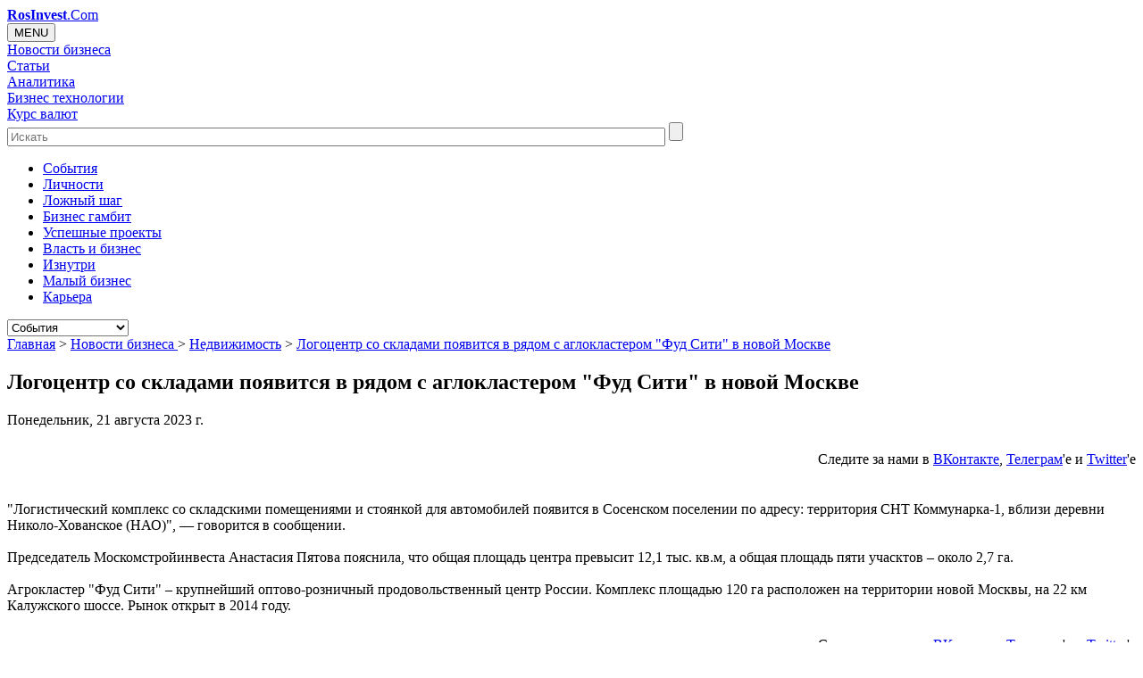

--- FILE ---
content_type: text/html; charset=UTF-8
request_url: https://rosinvest.com/novosti/1463199
body_size: 12208
content:




<!DOCTYPE HTML>
<html><head>
	<title>Логоцентр со складами появится в рядом с аглокластером &quot;Фуд Сити&quot; в новой Москве RosInvest.Com - Венчур, управление, инвестиции</title>
	<meta http-equiv="Content-Type" content="text/html; charset=UTF-8">
	<meta name="robots" content="NOODP,NOYDIR"> 
	<meta name="distribution" content="Global">
	<meta name="Site-created" content="14-04-2003">
	<meta name="description" content="&quot;Логистический комплекс со складскими помещениями и стоянкой для автомобилей появится в Сосенском поселении по адресу: территория СНТ Коммунарка-1, ...">
	<meta name="keywords" content="Логоцентр со складами появится в рядом с аглокластером &amp;quot;Фуд Сити&amp;quot; в новой Москве">
	<meta name="viewport" content="width=device-width, initial-scale=1.0">	
	<meta property="og:url" content="http://rosinvest.com/novosti/1463199" />
    <meta property="og:site_name" content="RosInvest.Com" />
    <meta property="og:title" content="Логоцентр со складами появится в рядом с аглокластером &quot;Фуд Сити&quot; в новой Москве RosInvest.Com - Венчур, управление, инвестиции" />
    <meta property="og:description" content="&quot;Логистический комплекс со складскими помещениями и стоянкой для автомобилей появится в Сосенском поселении по адресу: территория СНТ Коммунарка-1, ..." />
		<meta property="og:type" content="article"> 	
		<base href="https://rosinvest.com/">
	<link rel="home" href="/">
	<link rel="apple-touch-icon" sizes="180x180" href="/favicon/apple-touch-icon.png">
	<link rel="icon" type="image/png" sizes="32x32" href="/favicon/favicon-32x32.png">
	<link rel="icon" type="image/png" sizes="16x16" href="/favicon/favicon-16x16.png">

	<link rel="alternate" type="application/rss+xml" title="Все новости бизнеса" href="/rosinvest_com.rss">
	
	<!--link href="https://fonts.googleapis.com/css?family=Oswald:400,300,700" rel="stylesheet" type="text/css"-->
<link rel="stylesheet" href="https://rosinvest.com/cm/application/maxsite/templates/default/stock/import-font/oswald.css" type="text/css">
<link rel="stylesheet" href="https://rosinvest.com/cm/application/maxsite/templates/default/stock/import-font/font-awesome.min.css" rel="stylesheet" integrity="sha384-wvfXpqpZZVQGK6TAh5PVlGOfQNHSoD2xbE+QkPxCAFlNEevoEH3Sl0sibVcOQVnN" crossorigin="anonymous">

    <!--link href="https://maxcdn.bootstrapcdn.com/font-awesome/4.7.0/css/font-awesome.min.css" rel="stylesheet" integrity="sha384-wvfXpqpZZVQGK6TAh5PVlGOfQNHSoD2xbE+QkPxCAFlNEevoEH3Sl0sibVcOQVnN" crossorigin="anonymous"-->
	<link rel="stylesheet" href="https://rosinvest.com/cm/application/maxsite/templates/default/flexslider.css" type="text/css" media="screen">
	<link rel="stylesheet" href="https://rosinvest.com/cm/application/maxsite/templates/default/bootstrap/bootstrap.css" type="text/css" media="screen">
    <link rel="stylesheet" href="https://rosinvest.com/cm/application/maxsite/templates/default/icoMoon.css" media="all" />

	
    <link rel="stylesheet" href="https://rosinvest.com/cm/application/maxsite/templates/default/style.css" type="text/css" media="screen">	
	
	
  

  
	<script type="text/javascript" src="https://rosinvest.com/cm/application/maxsite/common/jquery/jquery.min.js"></script>
	<script type="text/javascript" src="https://rosinvest.com/cm/application/maxsite/common/jquery/jquery.flexslider.js"></script>
	<script type="text/javascript" src="https://rosinvest.com/cm/application/maxsite/templates/default/js/my_ef.js"></script>
 
<script type="text/javascript" src="https://rosinvest.com/cm/application/maxsite/common/jquery/jquery.cookie.js"></script>





</head><body>
<!-- end header -->
<div id="container">





<!-- LOADING BANNERS  -->
<script src="/cm/uploads/js/adv/collection2.js"></script>
<!-- LOADING BANNERS  -->

<div id="myheard" class="myheard clearfix">
			<div id=logotip><a href="/"><strong>RosInvest</strong>.Com</a></div> 
		
			<div id=righth> 
				<div id=rightbox>
					<div id="adv_block_headA" class="adv_block_headA"></div> 
				</div>
			</div>
</div><link rel="stylesheet" href="/cm/application/maxsite/templates/default/menu.css" type="text/css" media="screen">
<div class="no-gutters clearfix topglmen-wrap">
<div class="dropdown topglmen col-lg-10 col-md-2  col-xs-3"><button onclick="myFunction()" class="dropbtn">MENU</button><div id="myDropdown" class="dropdown-content">
<div class="topglmendv home-menu-icon"><a class="icon-home" href="/"></a></div><div class="topglmendv"><a class="topglmenurl" href="/novosti">Новости бизнеса</a></div><div class="topglmendv"><a class="topglmenurl" href="/category/statii">Статьи</a></div><div class="topglmendv"><a class="topglmenurl" href="/acolumn/">Аналитика</a></div><div class="topglmendv"><a class="topglmenurl" href="/category/biznes-mehanika">Бизнес технологии</a></div><div class="topglmendv"><a class="topglmenurl" href="/kurs">Курс валют</a></div></div><!-div id="myDropdown"--></div>    <div id=search_heard class="col-lg-2 col-md-3  col-xs-4 search-form">
        <form accept-charset="UTF-8" action="/isearch" method="get">
            <input class="search-form-input input-placeholder" type="text" placeholder="Искать" name=q id="q" size="90" maxlength="150">
            <input class="search-form-btn svg-icon svg-icon--search" type="submit" id="search_forms" value="">
        </form>
    </div><nav class="secondary-nav col-lg-12 col-md-12 col-xs-12"><ul id="secondary-menu" class="clearfix"><li><a href="/category/sobytija">Cобытия</a></li><li><a href="/category/lichnosti">Личности</a></li><li><a href="/category/lozhnyj-shag">Ложный шаг</a></li><li><a href="/category/biznes-gambit">Бизнес гамбит</a></li><li><a href="/category/uspeshnye-proekty">Успешные проекты</a></li><li><a href="/category/vlast-i-biznes">Власть и бизнес</a></li><li><a href="/category/iznutri">Изнутри</a></li><li><a href="/category/malyj-biznes">Малый бизнес</a></li><li><a href="/category/karera">Карьера</a></li> </ul><select id="secondary-responsive-menu" onchange="location.href=this.value"><option value="/category/sobytija">Cобытия</option><option value="/category/lichnosti">Личности</option><option value="/category/lozhnyj-shag">Ложный шаг</option><option value="/category/biznes-gambit">Бизнес гамбит</option><option value="/category/uspeshnye-proekty">Успешные проекты</option><option value="/category/vlast-i-biznes">Власть и бизнес</option><option value="/category/iznutri">Изнутри</option><option value="/category/malyj-biznes">Малый бизнес</option><option value="/category/karera">Карьера</option></select><!--select id="secondary-responsive-menu"--> <!-- secondary-menu --></nav></div><!-- class="topglmen-wrap" --><div id="up_body"> 



<!--rosinvest.com-->
<!--Площадка: РосИнвест / * / *-->
<!--Тип баннера: Перетяжка-->

<!--div id="adv_block_toplineA" class="adv_block_toplineA"></div-->




</div>	
	
	<div id="sub-container" class="clearfix sub-container">  

 


		<div id="wrapper" class="clearfix">   

		
			

			
			<div id="content" class="col-lg-7 col-sm-9 content">
					
			
			
<div class="type type_page">


<nav id="page_path"> 
		
<a href='/'>Главная</a>  &gt; <a href='https://rosinvest.com/novosti' title='Новости бизнеса '>Новости бизнеса </a>&gt; <a href='https://rosinvest.com/novosti/r15' title='Недвижимость'>Недвижимость</a> &gt; <a href='https://rosinvest.com/novosti/1463199' title='Логоцентр со складами появится в рядом с аглокластером "Фуд Сити" в новой Москве'>Логоцентр со складами появится в рядом с аглокластером "Фуд Сити" в новой Москве</a> 	
	</nav><!-- nav id="page_path" -->
<article class="page_only">
<h1 class=page_title>Логоцентр со складами появится в рядом с аглокластером "Фуд Сити" в новой Москве</h1><div class="info"><date class="page_date">Понедельник, 21 августа 2023 г.</date></div><div style="height:60px;text-align: right"><p style="padding-top:10px;">Следите за нами в <a rel="nofollow" target=_blank href="https://vk.com/rosinvestcom"><u>ВКонтакте</u></a>, <a rel="nofollow" target=_blank href="https://t.me/rosinvest_com"><u>Телеграм</u></a>'e и <a rel="nofollow" target=_blank href="https://twitter.com/rosinvestcom"><u>Twitter</u></a>'e<br></p></div>
<div style="text-align: center; margin-top:-10px;  margin-buttom:5px;"><p>


</p></div>

<div class="page_content type_page"><div class="page_content page_content_text clearfix">"Логистический комплекс со складскими помещениями и стоянкой для автомобилей появится в Сосенском поселении по адресу: территория СНТ Коммунарка-1, вблизи деревни Николо-Хованское (НАО)", — говорится в сообщении.<br><br>Председатель Москомстройинвеста Анастасия Пятова пояснила, что общая площадь центра превысит 12,1 тыс. кв.м, а общая площадь пяти учасктов – около 2,7 га.<br><br>Агрокластер "Фуд Сити" – крупнейший оптово-розничный продовольственный центр России. Комплекс площадью 120 га расположен на территории новой Москвы, на 22 км Калужского шоссе. Рынок открыт в 2014 году.</div><!--div class="page_content"-->

<div class="addzakl"><div style="height:60px;text-align: right"><p style="padding-top:10px;">Следите за нами в <a rel="nofollow" target=_blank href="https://vk.com/rosinvestcom"><u>ВКонтакте</u></a>, <a rel="nofollow" target=_blank href="https://t.me/rosinvest_com"><u>Телеграм</u></a>'e и <a rel="nofollow" target=_blank href="https://twitter.com/rosinvestcom"><u>Twitter</u></a>'e<br></p></div>
<div style="text-align: center; margin-top:-10px;  margin-buttom:5px;"><p>


</p></div>




<link rel="stylesheet" href="https://rosinvest.com/cm/application/maxsite/plugins/addzakl/social-likes/social-likes_flat.css">
<script src="https://rosinvest.com/cm/application/maxsite/plugins/addzakl/social-likes/social-likes.min.js"></script>

<div class="social-likes social-likes_light">
	<!--div class="facebook" title="Поделиться ссылкой на Фейсбуке">Facebook</div-->
	<div class="vkontakte" title="Поделиться ссылкой во Вконтакте">Вконтакте</div>
	<div class="twitter" data-via="rosinvestcom" title="Поделиться ссылкой в Твиттере">Twitter</div>
	<div class="mailru" title="Поделиться ссылкой в Моём мире">Мой мир</div>
	<div class="odnoklassniki" title="Поделиться ссылкой в Одноклассниках">Одноклассники</div>
	
  
</div>
<!--div style="margin-top: 10px"><iframe src="https://www.facebook.com/plugins/like.php?href=https%3A%2F%2Frosinvest.com%2Fhttp%3A%2F%2Frosinvest.com%2Fnovosti%2F1463199&width=450&layout=standard&action=like&size=small&show_faces=true&share=false&height=80&appId=373612939328137" width="450" height="20" style="border:none;overflow:hidden" scrolling="no" frameborder="0" allowTransparency="true" allow="encrypted-media"></iframe></div-->

</div>
<div class="break"></div>
		<div class="info"><br><span>Просмотров:</span> 588<br><span>Рубрика: </span><a href="https://rosinvest.com/novosti/r15" title="Недвижимость">Недвижимость</a><br><noidex><script>document.write(sources);</script></noindex> <br><br><center><a target="_blank" href="/novosti/archives/">Архив новостей</a> / <a href="/informs/rss">Экспорт новостей</a></center></div><div class="break"></div>

<span><a name="comments"></a> </span>


<!--DISQUS-->

<div id="disqus_thread"></div>
<script type="text/javascript">

var disqus_shortname = 'rosinvestcom';

(function() {
var dsq = document.createElement('script'); dsq.type = 'text/javascript'; dsq.async = true;
dsq.src = '//' + disqus_shortname + '.disqus.com/embed.js';
(document.getElementsByTagName('head')[0] || document.getElementsByTagName('body')[0]).appendChild(dsq);
})();
</script>

<!--DISQUS END-->

<div class="break"></div>
<div class="page_other_pages"><h3>Ещё новости по теме:</h3><div class="NewsList other_news"><div id=news_block><div id=news_time><span class="n_hour">11</span>:<span class="n_minut">20</span></div><div id=news_url><a class="n_link" href="https://rosinvest.com/novosti/1467679">Работы по ремонту дорог начались в Москве</a></div></div><div id=news_block><div id=news_time><span class="n_hour">10</span>:<span class="n_minut">40</span></div><div id=news_url><a class="n_link" href="https://rosinvest.com/novosti/1467678">Госдума надеется на ускорение и удешевление инфраструктурных строек благодаря закону об ОПИ</a></div></div><div id=news_block><div id=news_time><span class="n_hour">10</span>:<span class="n_minut">40</span></div><div id=news_url><a class="n_link" href="https://rosinvest.com/novosti/1467677">Банк ДОМ.РФ профинансирует ИЖС с эскроу с подрядчиками на 2 млрд рублей</a></div></div><div id=news_block><div id=news_time><span class="n_hour">10</span>:<span class="n_minut">00</span></div><div id=news_url><a class="n_link" href="https://rosinvest.com/novosti/1467676">Станцию столичного метро &quot;Бачуринская&quot; достроят в этом году</a></div></div><div id=news_block><div id=news_time><span class="n_hour">10</span>:<span class="n_minut">00</span></div><div id=news_url><a class="n_link" href="https://rosinvest.com/novosti/1467675">Работы по благоустройству парка &quot;Сокольники&quot; начнутся в 2024 году - мэр</a></div></div><div id=news_block><div id=news_time><span class="n_hour">09</span>:<span class="n_minut">40</span></div><div id=news_url><a class="n_link" href="https://rosinvest.com/novosti/1467674">Свыше 200 км названных в честь космонавтов улиц обновили в РФ за пять лет</a></div></div><div id=news_block><div id=news_time><span class="n_hour">09</span>:<span class="n_minut">40</span></div><div id=news_url><a class="n_link" href="https://rosinvest.com/novosti/1467673">Москвичи из 150 домов на западе столицы получили жилье по реновации</a></div></div><div id=news_block><div id=news_time><span class="n_hour">09</span>:<span class="n_minut">20</span></div><div id=news_url><a class="n_link" href="https://rosinvest.com/novosti/1467672">Незаконное выделение земли под точечную застройку пресекли во Владивостоке</a></div></div><div id=news_block><div id=news_time><span class="n_hour">17</span>:<span class="n_minut">40</span></div><div id=news_url><a class="n_link" href="https://rosinvest.com/novosti/1467671">Рязанский театр юного зрителя открылся после реконструкции</a></div></div><div id=news_block><div id=news_time><span class="n_hour">17</span>:<span class="n_minut">20</span></div><div id=news_url><a class="n_link" href="https://rosinvest.com/novosti/1467670">Более 17 тыс. объектов зарегистрировали по &quot;гаражной амнистии&quot; в Подмосковье</a></div></div><div id=news_block><div id=news_time><span class="n_hour">16</span>:<span class="n_minut">40</span></div><div id=news_url><a class="n_link" href="https://rosinvest.com/novosti/1467669">Девелопер Legenda в 2023 году увеличил выручку по МСФО почти в два раза</a></div></div><div id=news_block><div id=news_time><span class="n_hour">16</span>:<span class="n_minut">40</span></div><div id=news_url><a class="n_link" href="https://rosinvest.com/novosti/1467668">Ситуация с паводком в Самарской области стабилизируется к концу недели - МЧС</a></div></div><div id=news_block><div id=news_time><span class="n_hour">16</span>:<span class="n_minut">20</span></div><div id=news_url><a class="n_link" href="https://rosinvest.com/novosti/1467667">Более мощную дамбу обещают построить в Орске</a></div></div><div id=news_block><div id=news_time><span class="n_hour">16</span>:<span class="n_minut">00</span></div><div id=news_url><a class="n_link" href="https://rosinvest.com/novosti/1467666">Средняя ставка по 30-летней ипотеке в США вновь превысила 7%</a></div></div><div id=news_block><div id=news_time><span class="n_hour">16</span>:<span class="n_minut">00</span></div><div id=news_url><a class="n_link" href="https://rosinvest.com/novosti/1467665">Объем предложения арендных квартир в Москве вырос на 3% за месяц</a></div></div><div id=news_block><div id=news_time><span class="n_hour">15</span>:<span class="n_minut">40</span></div><div id=news_url><a class="n_link" href="https://rosinvest.com/novosti/1467664">Задержан глава департамента градостроительства Самары</a></div></div><div id=news_block><div id=news_time><span class="n_hour">15</span>:<span class="n_minut">40</span></div><div id=news_url><a class="n_link" href="https://rosinvest.com/novosti/1467663">Мусоросортировочный комплекс под Калининградом планируют сдать к 2026 году</a></div></div><div id=news_block><div id=news_time><span class="n_hour">15</span>:<span class="n_minut">20</span></div><div id=news_url><a class="n_link" href="https://rosinvest.com/novosti/1467662">Около 60 тыс. квартир приватизировали в Москве с 2019 года</a></div></div><div id=news_block><div id=news_time><span class="n_hour">15</span>:<span class="n_minut">00</span></div><div id=news_url><a class="n_link" href="https://rosinvest.com/novosti/1467661">Минстрой отчитается перед Путиным о ситуации с половодьем в Оренбуржье</a></div></div><div id=news_block><div id=news_time><span class="n_hour">15</span>:<span class="n_minut">00</span></div><div id=news_url><a class="n_link" href="https://rosinvest.com/novosti/1467660">Новый путепровод построят взамен обрушившегося в Вязьме</a></div></div><div id=news_block><div id=news_time><span class="n_hour">14</span>:<span class="n_minut">40</span></div><div id=news_url><a class="n_link" href="https://rosinvest.com/novosti/1467659">Собянин в среду открыл после капремонта спорткомплекс в районе Гольяново</a></div></div><div id=news_block><div id=news_time><span class="n_hour">14</span>:<span class="n_minut">40</span></div><div id=news_url><a class="n_link" href="https://rosinvest.com/novosti/1467658">Ремонт кирхи королевы Луизы будет продолжен в Калининграде</a></div></div><div id=news_block><div id=news_time><span class="n_hour">14</span>:<span class="n_minut">00</span></div><div id=news_url><a class="n_link" href="https://rosinvest.com/novosti/1467657">Дороги в городах и поселках вдоль БАМ отремонтируют в Иркутской области</a></div></div><div id=news_block><div id=news_time><span class="n_hour">13</span>:<span class="n_minut">20</span></div><div id=news_url><a class="n_link" href="https://rosinvest.com/novosti/1467656">МЧС доставило водоналивные дамбы в пострадавшую от паводка Оренбургскую область</a></div></div><div id=news_block><div id=news_time><span class="n_hour">13</span>:<span class="n_minut">00</span></div><div id=news_url><a class="n_link" href="https://rosinvest.com/novosti/1467655">Саратовская область готовит мировую в суде с подрядчиком строительства скоростного трамвая</a></div></div><div id=news_block><div id=news_time><span class="n_hour">13</span>:<span class="n_minut">00</span></div><div id=news_url><a class="n_link" href="https://rosinvest.com/novosti/1467654">Крыша двухэтажного дома загорелась в центре Ростова-на-Дону</a></div></div><div id=news_block><div id=news_time><span class="n_hour">12</span>:<span class="n_minut">40</span></div><div id=news_url><a class="n_link" href="https://rosinvest.com/novosti/1467653">Завершен монолитный конструктив эстакады над Симферопольским шоссе в Москве</a></div></div><div id=news_block><div id=news_time><span class="n_hour">12</span>:<span class="n_minut">40</span></div><div id=news_url><a class="n_link" href="https://rosinvest.com/novosti/1467652">Потерявшие жилье при ЧС в Оренбуржье получат компенсацию из расчета 68,7 тыс. рублей за кв.м</a></div></div><div id=news_block><div id=news_time><span class="n_hour">12</span>:<span class="n_minut">40</span></div><div id=news_url><a class="n_link" href="https://rosinvest.com/novosti/1467651">Временный железнодорожный переезд обустроят на месте ЧС в Вязьме</a></div></div><div id=news_block><div id=news_time><span class="n_hour">12</span>:<span class="n_minut">20</span></div><div id=news_url><a class="n_link" href="https://rosinvest.com/novosti/1467650">ВТБ и ДОМ. РФ запустили в Хабаровском крае региональную льготную ипотеку</a></div></div><div id=news_block><div id=news_time><span class="n_hour">12</span>:<span class="n_minut">00</span></div><div id=news_url><a class="n_link" href="https://rosinvest.com/novosti/1467649">Половина зданий в некоторых поселках Арктики деформированы из-за потепления</a></div></div></div></div></div><div class="break"></div></article>
</div><!-- class="type type_page" -->
				
				<div class="content-bottom"></div>
				
			</div><!-- div id="content" -->

	
			
		<div id="rsidebars" class="col-lg-2 col-sm-3">

		
		<nav class="parts"><ul class="cat_link"><li><a href="https://rosinvest.com/novosti/r11" title="Hi-Tech">Hi-Tech</a></li><li><a href="https://rosinvest.com/novosti/r12" title="Авторынок">Авторынок</a></li><li><a href="https://rosinvest.com/novosti/r13" title="Банковские">Банковские</a></li><li><a href="https://rosinvest.com/novosti/r7" title="Бумпром и Леспром">Бумпром и Леспром</a></li><li><a href="https://rosinvest.com/novosti/r10" title="Макроэкономика">Макроэкономика</a></li><li><a href="https://rosinvest.com/novosti/r8" title="Металлургия">Металлургия</a></li><li><a href="https://rosinvest.com/novosti/r15" title="Недвижимость">Недвижимость</a></li><li><a href="https://rosinvest.com/novosti/r4" title="Продукты питания">Продукты питания</a></li><li><a href="https://rosinvest.com/novosti/r6" title="Страхование">Страхование</a></li><li><a href="https://rosinvest.com/novosti/r9" title="ТЭК">ТЭК</a></li><li><a href="https://rosinvest.com/novosti/r16" title="Химпром">Химпром</a></li></ul></nav>
 			<aside id="sidebar1">
			<div class="wrap">

<div id="widget banner"><div class="wr"><div class="widget-content"><!--Площадка: РосИнвест Premium/ 400*адапт * / *-->
<!--Тип баннера: 240x400-->

<!--center>
<!--div id="adv_block_240-400A" class="adv_block_240-400A"></div>
</center-->

<!--div>
<center>

<script async src="//pagead2.googlesyndication.com/pagead/js/adsbygoogle.js"></script>

<ins class="adsbygoogle" style="display:block" data-ad-client="ca-pub-6123633905936145" data-ad-slot="3639464288" data-ad-format="auto"></ins>
<script>
(adsbygoogle = window.adsbygoogle || []).push({});
</script>
</center></div --></div></div></div>

<div id="widget miidlesolumnonseconds"><div class="wr"><h2 class="box"><span>Последнее</span></h2><div class="widget-content"><ul class="is_link page_list LСolumn clearfix">
<li><div class="widget_prev"><a href="https://rosinvest.com/page/kriptorevoljucija-otmenjaetsja-cb-razreshil-to-chto-ne-smog-zapretit"><img src="https://rosinvest.com/cm/uploads/prev/36/10651_22.gif" class="widgit_img" title="Криптореволюция отменяется: ЦБ разрешил то, что не смог запретить"></a></div>
<h6 class="widget_tit"><a href="https://rosinvest.com/page/kriptorevoljucija-otmenjaetsja-cb-razreshil-to-chto-ne-smog-zapretit">Криптореволюция отменяется: ЦБ разрешил то, что не смог запретить</a></h6>
<div class="widget_date">26.12.2025</div>
<div class="widget_count_page">1022</div></li>
<li><div class="widget_prev"><a href="https://rosinvest.com/page/prazdnik-kotoryj-nam-prodali-kto-na-samom-dele-pridumal-novyj-god"><img src="https://rosinvest.com/cm/uploads/prev/36/10650_22.gif" class="widgit_img" title="Праздник, который нам продали: кто на самом деле придумал Новый год"></a></div>
<h6 class="widget_tit"><a href="https://rosinvest.com/page/prazdnik-kotoryj-nam-prodali-kto-na-samom-dele-pridumal-novyj-god">Праздник, который нам продали: кто на самом деле придумал Новый год</a></h6>
<div class="widget_date">25.12.2025</div>
<div class="widget_count_page">913</div></li>
<li><div class="widget_prev"><a href="https://rosinvest.com/page/dolgi-posle-smerti-kak-ne-unasledovat-chuzhuju-bedu"><img src="https://rosinvest.com/cm/uploads/prev/36/10649_22.gif" class="widgit_img" title="Долги после смерти: как не унаследовать чужую беду"></a></div>
<h6 class="widget_tit"><a href="https://rosinvest.com/page/dolgi-posle-smerti-kak-ne-unasledovat-chuzhuju-bedu">Долги после смерти: как не унаследовать чужую беду</a></h6>
<div class="widget_date">25.12.2025</div>
<div class="widget_count_page">700</div></li>
<li><div class="widget_prev"><a href="https://rosinvest.com/page/tajnaja-storona-kitajskogo-delovogo-chaepitija"><img src="https://rosinvest.com/cm/uploads/prev/36/10648_22.gif" class="widgit_img" title="Тайная сторона китайского делового чаепития"></a></div>
<h6 class="widget_tit"><a href="https://rosinvest.com/page/tajnaja-storona-kitajskogo-delovogo-chaepitija">Тайная сторона китайского делового чаепития</a></h6>
<div class="widget_date">24.12.2025</div>
<div class="widget_count_page">709</div></li>
<li><div class="widget_prev"><a href="https://rosinvest.com/page/velikij-reklamnyj-obman"><img src="https://rosinvest.com/cm/uploads/prev/36/10647_22.gif" class="widgit_img" title="Великий рекламный обман"></a></div>
<h6 class="widget_tit"><a href="https://rosinvest.com/page/velikij-reklamnyj-obman">Великий рекламный обман</a></h6>
<div class="widget_date">23.12.2025</div>
<div class="widget_count_page">745</div></li>
<li><div class="widget_prev"><a href="https://rosinvest.com/page/partnjor-predatel-ili-dvojnaja-igra-biznes-kompanona"><img src="https://rosinvest.com/cm/uploads/prev/36/10646_22.gif" class="widgit_img" title="Партнёр-предатель, или двойная игра бизнес- компаньона"></a></div>
<h6 class="widget_tit"><a href="https://rosinvest.com/page/partnjor-predatel-ili-dvojnaja-igra-biznes-kompanona">Партнёр-предатель, или двойная игра бизнес- компаньона</a></h6>
<div class="widget_date">23.12.2025</div>
<div class="widget_count_page">743</div></li>
<li><div class="widget_prev"><a href="https://rosinvest.com/page/cifrovoj-zanaves-dlja-sellerov-na-marektplejsah-kak-zakon-menjaet-pravila-igry-v-2026-godu"><img src="https://rosinvest.com/cm/uploads/prev/36/10645_22.gif" class="widgit_img" title="Цифровой занавес для селлеров на маректплейсах: как закон меняет правила игры в 2026 году"></a></div>
<h6 class="widget_tit"><a href="https://rosinvest.com/page/cifrovoj-zanaves-dlja-sellerov-na-marektplejsah-kak-zakon-menjaet-pravila-igry-v-2026-godu">Цифровой занавес для селлеров на маректплейсах: как закон меняет правила игры в 2026 году</a></h6>
<div class="widget_date">22.12.2025</div>
<div class="widget_count_page">905</div></li>
<li><div class="widget_prev"><a href="https://rosinvest.com/page/nalogovaja-reforma-2026-perevernet-malyj-biznes"><img src="https://rosinvest.com/cm/uploads/prev/36/10644_22.gif" class="widgit_img" title="Налоговая реформа 2026 перевернет малый бизнес"></a></div>
<h6 class="widget_tit"><a href="https://rosinvest.com/page/nalogovaja-reforma-2026-perevernet-malyj-biznes">Налоговая реформа 2026 перевернет малый бизнес</a></h6>
<div class="widget_date">22.12.2025</div>
<div class="widget_count_page">954</div></li>
<li><div class="widget_prev"><a href="https://rosinvest.com/page/biznes-kotoryj-ne-slushaet-klientov-obrechjon"><img src="https://rosinvest.com/cm/uploads/prev/36/10643_22.gif" class="widgit_img" title="Бизнес, который не слушает клиентов, обречён"></a></div>
<h6 class="widget_tit"><a href="https://rosinvest.com/page/biznes-kotoryj-ne-slushaet-klientov-obrechjon">Бизнес, который не слушает клиентов, обречён</a></h6>
<div class="widget_date">19.12.2025</div>
<div class="widget_count_page">732</div></li>
<li><div class="widget_prev"><a href="https://rosinvest.com/page/kriptovaljuta-na-mushke-pravitelstvo-pytaetsja-arestovat-to-chego-ne-mozhet-najti"><img src="https://rosinvest.com/cm/uploads/prev/36/10642_22.gif" class="widgit_img" title="Криптовалюта на мушке: правительство пытается арестовать то, чего не может найти"></a></div>
<h6 class="widget_tit"><a href="https://rosinvest.com/page/kriptovaljuta-na-mushke-pravitelstvo-pytaetsja-arestovat-to-chego-ne-mozhet-najti">Криптовалюта на мушке: правительство пытается арестовать то, чего не может найти</a></h6>
<div class="widget_date">19.12.2025</div>
<div class="widget_count_page">885</div></li>
</ul>
</div></div></div>

<div id="widget sp_news"><div class="wr"><h2 class="box"><span>Спонсоры</span></h2><div class="widget-content"></div></div></div>
			</div><!-- div class=wrap -->

</aside><!-- div id="sub-container" -->
</div> <!-- div class=rsidebars --> 	

	
			
			<div id="sidebars" class="col-lg-3 col-sm-9  sidebars">
			
		
			<aside id="sidebar2"><div class="wrap">

<div class="widget social_links"><div class="wr"><div class="widget-content"><div class="social-link-wrapper">
<a class="social-link" href="https://facebook.com/rosinvestcom" target="_blank" title="Facebook"><i class="fa-facebook"></i></a>
<a class="social-link" href="https://vk.com/rosinvestcom" target="_blank" title="Ввконтакте"><i class="fa-vk"></i></a>
<a class="social-link" href="https://twitter.com/rosinvestcom" target="_blank" title="Twitter"><i class="fa-twitter"></i></a>
<a class="social-link" href="https://rosinvest.com/cm/feed" target="_blank" title="RSS статьи"><i class="fa-rss"></i></a>
<a class="social-link" href="https://rosinvest.com/rosinvest_com.rss" target="_blank" title="RSS новости"><i class="fa-rss-news"></i></a>
</div></div></div></div>

<div class="widget littel_preview_second"><div class="wr"><h2 class="box"><span>Топовое</span></h2><div class="widget-content"><ul class="is_link page_list MLittel clearfix">
<li><div class="widget_prev"><a href="https://rosinvest.com/page/kriptorevoljucija-otmenjaetsja-cb-razreshil-to-chto-ne-smog-zapretit"><img src="https://rosinvest.com/cm/uploads/prev/36/10651_11.gif" class="widgit_img" title="Криптореволюция отменяется: ЦБ разрешил то, что не смог запретить"></a></div>
<h6 class="widget_tit"><a href="https://rosinvest.com/page/kriptorevoljucija-otmenjaetsja-cb-razreshil-to-chto-ne-smog-zapretit">Криптореволюция отменяется: ЦБ разрешил то, что не смог запретить</a></h6>
<div class="widget_date">26.12.2025</div>
<div class="widget_count_page">49</div></li>
<li><div class="widget_prev"><a href="https://rosinvest.com/page/prazdnik-kotoryj-nam-prodali-kto-na-samom-dele-pridumal-novyj-god"><img src="https://rosinvest.com/cm/uploads/prev/36/10650_11.gif" class="widgit_img" title="Праздник, который нам продали: кто на самом деле придумал Новый год"></a></div>
<h6 class="widget_tit"><a href="https://rosinvest.com/page/prazdnik-kotoryj-nam-prodali-kto-na-samom-dele-pridumal-novyj-god">Праздник, который нам продали: кто на самом деле придумал Новый год</a></h6>
<div class="widget_date">25.12.2025</div>
<div class="widget_count_page">42</div></li>
<li><div class="widget_prev"><a href="https://rosinvest.com/page/zolotaja-zhila-pod-jolkoj-zarabotat-milliony-na-chelovecheskoj-leni"><img src="https://rosinvest.com/cm/uploads/prev/36/10631_11.gif" class="widgit_img" title="Золотая жила под ёлкой: заработать миллионы на человеческой лени"></a></div>
<h6 class="widget_tit"><a href="https://rosinvest.com/page/zolotaja-zhila-pod-jolkoj-zarabotat-milliony-na-chelovecheskoj-leni">Золотая жила под ёлкой: заработать миллионы на человеческой лени</a></h6>
<div class="widget_date">11.12.2025</div>
<div class="widget_count_page">39</div></li>
<li><div class="widget_prev"><a href="https://rosinvest.com/page/nalogovaja-reforma-2026-perevernet-malyj-biznes"><img src="https://rosinvest.com/cm/uploads/prev/36/10644_11.gif" class="widgit_img" title="Налоговая реформа 2026 перевернет малый бизнес"></a></div>
<h6 class="widget_tit"><a href="https://rosinvest.com/page/nalogovaja-reforma-2026-perevernet-malyj-biznes">Налоговая реформа 2026 перевернет малый бизнес</a></h6>
<div class="widget_date">22.12.2025</div>
<div class="widget_count_page">39</div></li>
<li><div class="widget_prev"><a href="https://rosinvest.com/page/cifrovoj-zanaves-dlja-sellerov-na-marektplejsah-kak-zakon-menjaet-pravila-igry-v-2026-godu"><img src="https://rosinvest.com/cm/uploads/prev/36/10645_11.gif" class="widgit_img" title="Цифровой занавес для селлеров на маректплейсах: как закон меняет правила игры в 2026 году"></a></div>
<h6 class="widget_tit"><a href="https://rosinvest.com/page/cifrovoj-zanaves-dlja-sellerov-na-marektplejsah-kak-zakon-menjaet-pravila-igry-v-2026-godu">Цифровой занавес для селлеров на маректплейсах: как закон меняет правила игры в 2026 году</a></h6>
<div class="widget_date">22.12.2025</div>
<div class="widget_count_page">37</div></li>
</ul>
</div></div></div>

<div class="widget block_second"><div class="wr"><h2 class="box"><span>Выбор редакции</span></h2><div class="widget-content"><ul class="is_link page_list PhotoBlock clearfix">
<li><div class="widget_prev"><a href="https://rosinvest.com/page/vyigrysh-v-lotoreju-podarok-ot-nalogovoj-o-kotorom-molchat-reklamnye-roliki"><img src="https://rosinvest.com/cm/uploads/prev/36/10632_11.gif" class="widgit_img" title="Выигрыш в лоторею: «подарок» от налоговой, о котором молчат рекламные ролики"></a></div>
<h6  class="widget_tit"><a href="https://rosinvest.com/page/vyigrysh-v-lotoreju-podarok-ot-nalogovoj-o-kotorom-molchat-reklamnye-roliki">Выигрыш в лоторею: «подарок» от налоговой, о котором молчат рекламные ролики</a></h6>
<div class="widget_date">12.12.2025</div></li>
<li><div class="widget_prev"><a href="https://rosinvest.com/page/kak-biznesu-ne-obankrotitsja-iz-za-plejlista"><img src="https://rosinvest.com/cm/uploads/prev/36/10629_11.gif" class="widgit_img" title="Как бизнесу не обанкротиться из-за плейлиста"></a></div>
<h6  class="widget_tit"><a href="https://rosinvest.com/page/kak-biznesu-ne-obankrotitsja-iz-za-plejlista">Как бизнесу не обанкротиться из-за плейлиста</a></h6>
<div class="widget_date">10.12.2025</div></li>
<li><div class="widget_prev"><a href="https://rosinvest.com/page/majning-mozhno-li-na-nem-zarabotat-i-skolko-eto-stoit"><img src="https://rosinvest.com/cm/uploads/prev/36/10567_11.gif" class="widgit_img" title="Майнинг: можно ли на нем заработать и сколько это стоит?"></a></div>
<h6  class="widget_tit"><a href="https://rosinvest.com/page/majning-mozhno-li-na-nem-zarabotat-i-skolko-eto-stoit">Майнинг: можно ли на нем заработать и сколько это стоит?</a></h6>
<div class="widget_date">17.10.2025</div></li>
<li><div class="widget_prev"><a href="https://rosinvest.com/page/kak-rossijskij-biznes-popal-v-kapkan-druzhby"><img src="https://rosinvest.com/cm/uploads/prev/36/10549_11.gif" class="widgit_img" title="Как российский бизнес попал в капкан "дружбы""></a></div>
<h6  class="widget_tit"><a href="https://rosinvest.com/page/kak-rossijskij-biznes-popal-v-kapkan-druzhby">Как российский бизнес попал в капкан "дружбы"</a></h6>
<div class="widget_date">07.10.2025</div></li>
</ul>
</div></div></div>

<div class="widget direct_news"><div class="wr"><div class="widget-content"><!--center>

<div id="yandex_rtb_R-A-348349-1"></div>
<script type="text/javascript">
    (function(w, d, n, s, t) {
        w[n] = w[n] || [];
        w[n].push(function() {
            Ya.Context.AdvManager.render({
                blockId: "R-A-348349-1",
                renderTo: "yandex_rtb_R-A-348349-1",
                async: true
            });
        });
        t = d.getElementsByTagName("script")[0];
        s = d.createElement("script");
        s.type = "text/javascript";
        s.src = "//an.yandex.ru/system/context.js";
        s.async = true;
        t.parentNode.insertBefore(s, t);
    })(this, this.document, "yandexContextAsyncCallbacks");
</script>

</center--></div></div></div>

<div class="widget allnewslist"><div class="wr"><h2 class="box"><span><a href="/novosti">Новости</a></span></h2><div class="widget-content"><div class="NewsList  NewsForMain"><div id=news_block><div id=news_time><span class="n_hour">11</span>:<span class="n_minut">20</span></div><div id=news_url><a class="n_link" href="https://rosinvest.com/novosti/1467679">Работы по ремонту дорог начались в Москве</a></div></div><div id=news_block><div id=news_time><span class="n_hour">10</span>:<span class="n_minut">40</span></div><div id=news_url><a class="n_link" href="https://rosinvest.com/novosti/1467678">Госдума надеется на ускорение и удешевление инфраструктурных строек благодаря закону об ОПИ</a></div></div><div id=news_block><div id=news_time><span class="n_hour">10</span>:<span class="n_minut">40</span></div><div id=news_url><a class="n_link" href="https://rosinvest.com/novosti/1467677">Банк ДОМ.РФ профинансирует ИЖС с эскроу с подрядчиками на 2 млрд рублей</a></div></div><div id=news_block><div id=news_time><span class="n_hour">10</span>:<span class="n_minut">00</span></div><div id=news_url><a class="n_link" href="https://rosinvest.com/novosti/1467676">Станцию столичного метро &quot;Бачуринская&quot; достроят в этом году</a></div></div><div id=news_block><div id=news_time><span class="n_hour">10</span>:<span class="n_minut">00</span></div><div id=news_url><a class="n_link" href="https://rosinvest.com/novosti/1467675">Работы по благоустройству парка &quot;Сокольники&quot; начнутся в 2024 году - мэр</a></div></div><div id=news_block><div id=news_time><span class="n_hour">09</span>:<span class="n_minut">40</span></div><div id=news_url><a class="n_link" href="https://rosinvest.com/novosti/1467674">Свыше 200 км названных в честь космонавтов улиц обновили в РФ за пять лет</a></div></div><div id=news_block><div id=news_time><span class="n_hour">09</span>:<span class="n_minut">40</span></div><div id=news_url><a class="n_link" href="https://rosinvest.com/novosti/1467673">Москвичи из 150 домов на западе столицы получили жилье по реновации</a></div></div></div></div></div></div>

<div class="widget analiz_news"><div class="wr"><h2 class="box"><span><a href="/acolumn/" title="Анализ: аналитические колонки">Анализ</a></span></h2><div class="widget-content"><ul class="is_link"><li><a href="/acolumn/blog/social/567.html" title="Обзор стран ЕС для миграции">Обзор стран ЕС для миграции</a> </li><li><a href="/acolumn/blog/mirovoi_prodovolstvenii_rinok/566.html" title="Импорт продуктов питания в Россию">Импорт продуктов питания в Россию</a> </li><li><a href="/acolumn/blog/zarubejnaya-nedvijemost/565.html" title="Стоимость аренды квартир в ЕС">Стоимость аренды квартир в ЕС</a> </li><li><a href="/acolumn/blog/internet/564.html" title="Сколько зарабатывают Хакеры">Сколько зарабатывают Хакеры</a> </li><li><a href="/acolumn/blog/moskovskaya-nedvijemost/563.html" title="Доступного жилья в Москве все больше">Доступного жилья в Москве все больше</a> </li><li><a href="/acolumn/blog/avtorynok/562.html" title="Вторичный авторынок: итоги 2015">Вторичный авторынок: итоги 2015</a> </li><li><a href="/acolumn/blog/china/561.html" title="В каких странах прибыльнее вести малый бизнес">В каких странах прибыльнее вести малый бизнес</a> </li><li><a href="/acolumn/blog/guns/560.html" title="Вооруженные силы Турции">Вооруженные силы Турции</a> </li></ul></div></div></div>


		</div><!-- div class=wrap -->
		</aside><!-- div id="sidebar-2" -->
					
		</div><!-- div id="sidebars" -->	
		
		
	</div><!-- div id="wrapper" -->	

	</div><!-- div id="sub-container" -->
	
	<link rel="stylesheet" href="/cm/application/maxsite/templates/default/menu.css" type="text/css" media="screen">
<div class="no-gutters clearfix topglmen-wrap">
<div class="dropdown topglmen col-lg-10 col-md-2  col-xs-3"><button onclick="myFunction()" class="dropbtn">MENU</button><div id="myDropdown" class="dropdown-content">
<div class="topglmendv home-menu-icon"><a class="icon-home" href="/"></a></div><div class="topglmendv"><a class="topglmenurl" href="/novosti">Новости бизнеса</a></div><div class="topglmendv"><a class="topglmenurl" href="/category/statii">Статьи</a></div><div class="topglmendv"><a class="topglmenurl" href="/acolumn/">Аналитика</a></div><div class="topglmendv"><a class="topglmenurl" href="/category/biznes-mehanika">Бизнес технологии</a></div><div class="topglmendv"><a class="topglmenurl" href="/kurs">Курс валют</a></div></div><!-div id="myDropdown"--></div>    <div id=search_heard class="col-lg-2 col-md-3  col-xs-4 search-form">
        <form accept-charset="UTF-8" action="/isearch" method="get">
            <input class="search-form-input input-placeholder" type="text" placeholder="Искать" name=q id="q" size="90" maxlength="150">
            <input class="search-form-btn svg-icon svg-icon--search" type="submit" id="search_forms" value="">
        </form>
    </div><nav class="secondary-nav col-lg-12 col-md-12 col-xs-12"><ul id="secondary-menu" class="clearfix"><li><a href="/category/sobytija">Cобытия</a></li><li><a href="/category/lichnosti">Личности</a></li><li><a href="/category/lozhnyj-shag">Ложный шаг</a></li><li><a href="/category/biznes-gambit">Бизнес гамбит</a></li><li><a href="/category/uspeshnye-proekty">Успешные проекты</a></li><li><a href="/category/vlast-i-biznes">Власть и бизнес</a></li><li><a href="/category/iznutri">Изнутри</a></li><li><a href="/category/malyj-biznes">Малый бизнес</a></li><li><a href="/category/karera">Карьера</a></li> </ul><select id="secondary-responsive-menu" onchange="location.href=this.value"><option value="/category/sobytija">Cобытия</option><option value="/category/lichnosti">Личности</option><option value="/category/lozhnyj-shag">Ложный шаг</option><option value="/category/biznes-gambit">Бизнес гамбит</option><option value="/category/uspeshnye-proekty">Успешные проекты</option><option value="/category/vlast-i-biznes">Власть и бизнес</option><option value="/category/iznutri">Изнутри</option><option value="/category/malyj-biznes">Малый бизнес</option><option value="/category/karera">Карьера</option></select><!--select id="secondary-responsive-menu"--> <!-- secondary-menu --></nav></div><!-- class="topglmen-wrap" --><div id="up_body">
</div><!-- Footer -->
	<div id="footergl">
		
		
		<div class="left col-md-2 col-sm-12">
Условия <a href="/about/reklama-na-sajte">размещения рекламы</a><p>
Наша <a href="/about/redakcija">редакция</a><p>
<a href="/contact">Обратная связь</a>
		</div>
		
		<div class="center col-md-8 col-sm-12">
RosInvest.Com не несет ответственности за опубликованные материалы и комментарии пользователей. Возрастной цензор 16+.<p>
Ответственность за высказанные, размещённую информацию и оценки, в рамках проекта RosInvest.Com, лежит полностью на лицах опубликовавших эти материалы. Использование материалов,  допускается со ссылкой на сайт <a href="/">RosInvest.Com</a>.
<p>
Архивы новостей за: <a href="https://rosinvest.com/news/archives/y/2018/">2018</a>, <a href="https://rosinvest.com/news/archives/y/2017/">2017</a>, <a href="https://rosinvest.com/news/archives/y/2016/">2016</a>, <a href="https://rosinvest.com/news/archives/y/2015/">2015</a>, <a href="https://rosinvest.com/news/archives/y/2014/">2014</a>, <a href="https://rosinvest.com/news/archives/y/2013/">2013</a>, <a href="https://rosinvest.com/news/archives/y/2012/">2012</a>, <a href="https://rosinvest.com/news/archives/y/2011/">2011</a>, <a href="https://rosinvest.com/news/archives/y/2010/">2010</a>, <a href="https://rosinvest.com/news/archives/y/2009/">2009</a>, <a href="https://rosinvest.com/news/archives/y/2008/">2008</a>, <a href="https://rosinvest.com/news/archives/y/2007/">2007</a>, <a href="https://rosinvest.com/news/archives/y/2006/">2006</a>, <a href="https://rosinvest.com/news/archives/y/2005/">2005</a>, <a href="https://rosinvest.com/news/archives/y/2004/">2004</a>, <a href="https://rosinvest.com/news/archives/y/2003/">2003</a>

		<div class="block_arhives">Октябрь 2012: <a href="/novosti/archives/d/20121001/">1</a> <a href="/novosti/archives/d/20121002/">2</a> <a href="/novosti/archives/d/20121003/">3</a> <a href="/novosti/archives/d/20121004/">4</a> <a href="/novosti/archives/d/20121005/">5</a> <a href="/novosti/archives/d/20121006/">6</a> <a href="/novosti/archives/d/20121007/">7</a> <a href="/novosti/archives/d/20121008/">8</a> <a href="/novosti/archives/d/20121009/">9</a> <a href="/novosti/archives/d/20121010/">10</a> <a href="/novosti/archives/d/20121011/">11</a> <a href="/novosti/archives/d/20121012/">12</a> <a href="/novosti/archives/d/20121013/">13</a> <a href="/novosti/archives/d/20121014/">14</a> <a href="/novosti/archives/d/20121015/">15</a> <a href="/novosti/archives/d/20121016/">16</a> <a href="/novosti/archives/d/20121017/">17</a> <a href="/novosti/archives/d/20121018/">18</a> <a href="/novosti/archives/d/20121019/">19</a> <a href="/novosti/archives/d/20121020/">20</a> <a href="/novosti/archives/d/20121021/">21</a> <a href="/novosti/archives/d/20121022/">22</a> <a href="/novosti/archives/d/20121023/">23</a> <a href="/novosti/archives/d/20121024/">24</a> <a href="/novosti/archives/d/20121025/">25</a> <a href="/novosti/archives/d/20121026/">26</a> <a href="/novosti/archives/d/20121027/">27</a> <a href="/novosti/archives/d/20121028/">28</a> <a href="/novosti/archives/d/20121029/">29</a> <a href="/novosti/archives/d/20121030/">30</a> <a href="/novosti/archives/d/20121031/">31</a> </div></div>
		
	<div class="right col-md-2 col-sm-12">
<!--liveinternet counter-->
<script type=\"text/javascript\">
new Image().src = \"//counter.yadro.ru/hit;pravdaru?r\"+
escape(document.referrer)+((typeof(screen)==\"undefined\")?\"\":
\";s\"+screen.width+\"*\"+screen.height+\"*\"+(screen.colorDepth?
screen.colorDepth:screen.pixelDepth))+\";u\"+escape(document.URL)+
\";h\"+escape(document.title.substring(0,150))+
\";\"+Math.random();</script>
<!--/liveinternet-->


		</div>
		
	</div>

<!-- /Footer -->







<!-- SIMULATION ASYNCHRONOUS LOADING BANNERS WILL CLEAR THE CODE -->

<div style="display:none;">

<!-- topline -->
<div id="script_ad_toplineA" class="script_ad_toplineA" >
<script type="text/javascript">init_ban("toplineA");</script></div>

<!-- 240*400 -->
<div id="script_ad_240-400A" class="script_ad_240-400A" style="display:none;">
<script type="text/javascript">init_ban("240-400A");</script></div>


<!-- head -->
<div id="script_ad_headA" class="script_ad_headA" style="display:none;">
<script type="text/javascript">init_ban("headA");</script></div>

</div>

<!-- SIMULATION ASYNCHRONOUS LOADING BANNERS  -->


<!-- Yandex.Metrika counter -->
<script type="text/javascript" >
   (function(m,e,t,r,i,k,a){m[i]=m[i]||function(){(m[i].a=m[i].a||[]).push(arguments)};
   m[i].l=1*new Date();
   for (var j = 0; j < document.scripts.length; j++) {if (document.scripts[j].src === r) { return; }}
   k=e.createElement(t),a=e.getElementsByTagName(t)[0],k.async=1,k.src=r,a.parentNode.insertBefore(k,a)})
   (window, document, "script", "https://mc.yandex.ru/metrika/tag.js", "ym");

   ym(96096199, "init", {
        clickmap:true,
        trackLinks:true,
        accurateTrackBounce:true
   });
</script>
<noscript><div><img src="https://mc.yandex.ru/watch/96096199" style="position:absolute; left:-9999px;" alt="" /></div></noscript>
<!-- /Yandex.Metrika counter -->

<!-- Global site tag (gtag.js) - Google Analytics -->
<script async src="https://www.googletagmanager.com/gtag/js?id=UA-41106586-1"></script>
<script>
  window.dataLayer = window.dataLayer || [];
  function gtag(){dataLayer.push(arguments);}
  gtag('js', new Date());

  gtag('config', 'UA-41106586-1');
</script>

<!-- Global site tag (gtag.js) - Google Analytics -->


<!-- /Onesignal -->
<!--link rel="manifest" href="/manifest.json" />
<script src="https://cdn.onesignal.com/sdks/OneSignalSDK.js" async=""></script>
<script>
  var OneSignal = window.OneSignal || [];
  OneSignal.push(function() {
    OneSignal.init({
      appId: "f21739be-5e3f-4b4b-b294-8f91c00fae0d",
    });
  });
</script-->
<!-- /Onesignal -->

<script src="/cm/uploads/js/adv/conterz1.js"></script>
 




<!--  Время: 0.1004 | SQL: 4 | Память: 0.53MB-->



</div><!-- div id="container" -->


</body>
</html>
